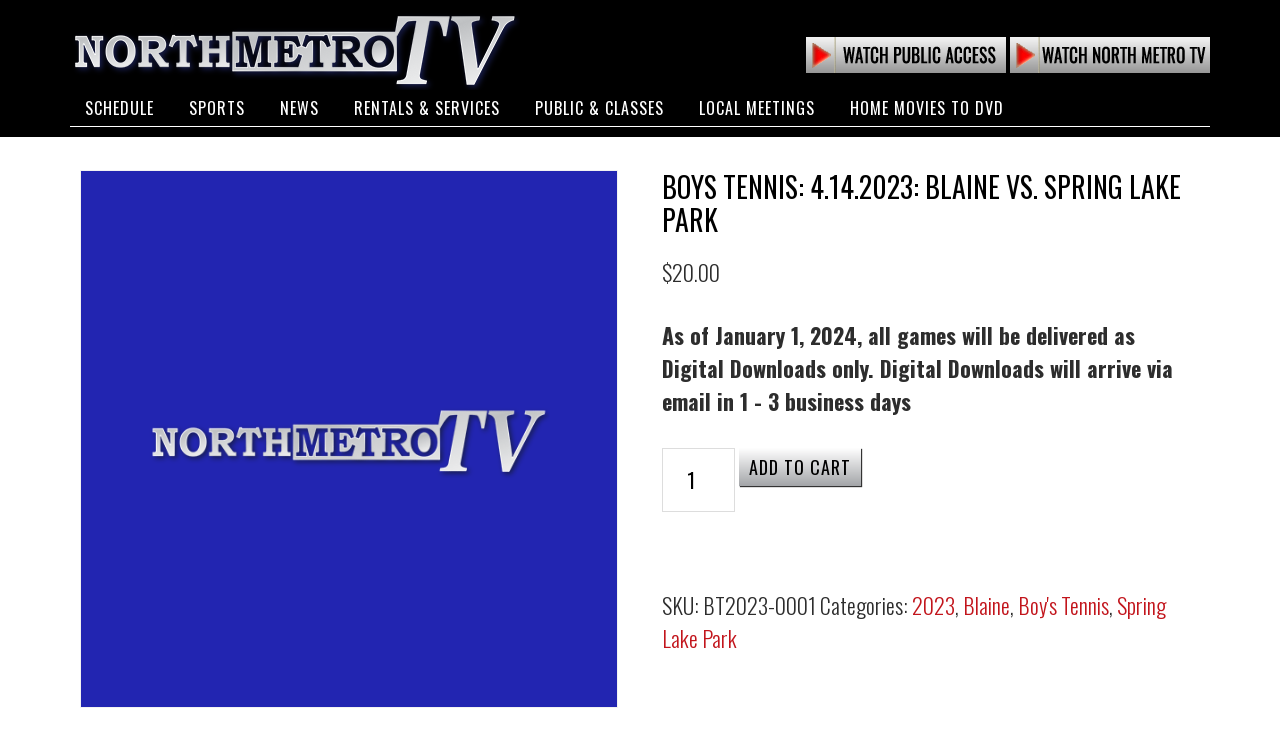

--- FILE ---
content_type: text/css
request_url: https://northmetrotv.com/wp-content/themes/north-metro-tv-theme/style.css?ver=1.0
body_size: 70224
content:
/*
	Theme Name: Metro North TV Theme
	Theme URI: http://my.studiopress.com/themes/parallax/
	Description: A mobile responsive and HTML5 theme built for the Genesis Framework.
	Author: StudioPress
	Author URI: http://www.studiopress.com/

	Version: 1.0

	Tags: black, white, blue, green, orange, pink, one-column, two-columns, responsive-layout, custom-header, custom-menu, full-width-template, sticky-post, theme-options, threaded-comments, translation-ready, premise-landing-page

	Template: genesis
	Template Version: 2.0

	License: GPL-2.0+
	License URI: http://www.opensource.org/licenses/gpl-license.php 
*/


/* Table of Contents

	- HTML5 Reset
		- Baseline Normalize
		- Box Sizing
		- Float Clearing
	- Defaults
		- Typographical Elements
		- Headings
		- Objects
		- Forms
		- Buttons
		- Tables
	- Structure and Layout
		- Site Containers
		- Column Widths and Positions
		- Column Classes
	- Common Classes
		- Avatar
		- Genesis
		- Search Form
		- Titles
		- WordPress
	- Widgets
		- Simple Social Icons
	- Plugins
		- Genesis eNews Extended
		- Gravity Forms
		- Jetpack
	- Site Header
		- Title Area
		- Widget Area
	- Site Navigation
		- Primary Navigation
		- Responsive Menu
	- Content Area
		- Homepage
		- Pricing Table
		- Content
		- Entries
		- Entry Meta
		- After Entry
		- Pagination
		- Content Boxes
		- Comments
	- Sidebar
	- Footer Widgets
	- Site Footer
	- Theme Colors
		- Parallax Pro Blue
		- Parallax Pro Green
		- Parallax Pro Orange
		- Parallax Pro Pink
	- Media Queries
		- Retina Display
		- Max-width: 1139px
		- Max-width: 1023px
		- Max-width: 768px

*/


/*
HTML5 Reset
---------------------------------------------------------------------------------------------------- */

/* Baseline Normalize
	normalize.css v2.1.3 | MIT License | git.io/normalize
--------------------------------------------- */

article,aside,details,figcaption,figure,footer,header,hgroup,main,nav,section,summary{display:block}audio,canvas,video{display:inline-block}audio:not([controls]){display:none;height:0}[hidden],template{display:none}html{font-family:sans-serif;-ms-text-size-adjust:100%;-webkit-text-size-adjust:100%}body{margin:0}a{background:transparent}a:focus{outline:thin dotted}a:active,a:hover{outline:0}h1{font-size:2em;margin:.67em 0}abbr[title]{border-bottom:1px dotted}b,strong{font-weight:700}dfn{font-style:italic}hr{-moz-box-sizing:content-box;box-sizing:content-box;height:0}mark{background:#ff0;color:#000}code,kbd,pre,samp{font-family:monospace,serif;font-size:1em}pre{white-space:pre-wrap}q{quotes:"\201C" "\201D" "\2018" "\2019"}small{font-size:80%}sub,sup{font-size:75%;line-height:0;position:relative;vertical-align:baseline}sup{top:-.5em}sub{bottom:-.25em}img{border:0}svg:not(:root){overflow:hidden}figure{margin:0}fieldset{border:1px solid silver;margin:0 2px;padding:.35em .625em .75em}legend{border:0;padding:0}button,input,select,textarea{font-family:inherit;font-size:100%;margin:0}button,input{line-height:normal}button,select{text-transform:none}button,html input[type=button],input[type=reset],input[type=submit]{-webkit-appearance:button;cursor:pointer}button[disabled],html input[disabled]{cursor:default}input[type=checkbox],input[type=radio]{box-sizing:border-box;padding:0}input[type=search]{-webkit-appearance:textfield;-moz-box-sizing:content-box;-webkit-box-sizing:content-box;box-sizing:content-box}input[type=search]::-webkit-search-cancel-button,input[type=search]::-webkit-search-decoration{-webkit-appearance:none}button::-moz-focus-inner,input::-moz-focus-inner{border:0;padding:0}textarea{overflow:auto;vertical-align:top}table{border-collapse:collapse;border-spacing:0}



/* Box Sizing
--------------------------------------------- */

*,
input[type="search"] {
	-webkit-box-sizing: border-box;
	-moz-box-sizing:    border-box;
	box-sizing:         border-box;
}

/* Float Clearing
--------------------------------------------- */

.author-box:before,
.clearfix:before,
.entry:before,
.entry-content:before,
.footer-widgets:before,
.pagination:before,
.site-container:before,
.site-footer:before,
.site-header:before,
.site-inner:before,
.widget:before,
.wrap:before {
	content: " ";
	display: table;
}

.author-box:after,
.clearfix:after,
.entry:after,
.entry-content:after,
.footer-widgets:after,
.pagination:after,
.site-container:after,
.site-footer:after,
.site-header:after,
.site-inner:after,
.widget:after,
.wrap:after {
	clear: both;
	content: " ";
	display: table;
}


/*
Defaults
---------------------------------------------------------------------------------------------------- */

/* Typographical Elements
--------------------------------------------- */

body {
	background-color: #ffffff;
	color: #2d2d2d;
	/*font-family: 'Sorts Mill Goudy', sans-serif;*/
	font-family: 'Oswald', sans-serif;
	font-size: 22px;
	font-weight: 300;
	line-height: 1.5;
	-webkit-font-smoothing: antialiased;
}

body.parallax-home {
	background: none;
}

a,
input:focus,
input[type="button"],
input[type="reset"],
input[type="submit"],
textarea:focus,
.button {
	-webkit-transition: all 0.1s ease-in-out;
	-moz-transition:    all 0.1s ease-in-out;
	-ms-transition:     all 0.1s ease-in-out;
	-o-transition:      all 0.1s ease-in-out;
	transition:         all 0.1s ease-in-out;
}

::-moz-selection {
	background-color: #000;
	color: #fff;
}

::selection {
	background-color: #000;
	color: #fff;
}

a {
	color: #c2151c;
	text-decoration: none;
}

a:hover {
	color: #000;
}

p {
	margin: 0 0 30px;
	padding: 0;
}

ol,
ul {
	margin: 0;
	padding: 0;
}

li {
	list-style-type: none;
}

b,
strong {
	font-weight: 700;
}

cite,
em,
i {
	font-style: italic;
}

blockquote {
	color: #999;
	margin: 40px;
}

blockquote::before {
	content: "\201C";
	display: block;
	font-size: 30px;
	height: 0;
	left: -20px;
	position: relative;
	top: -10px;
}


/* Headings
--------------------------------------------- */

h1,
h2,
h3,
h4,
h5,
h6 {
	color: #000;
	font-family: "Oswald",sans-serif;
	font-weight: 400;
	line-height: 1.2;
	margin: 0 0 20px;
}

h1 {
	font-size: 36px;
}

h2 {
	font-size: 28px;
}

h3 {
	font-size: 30px;
}

h4 {
	font-size: 24px;
}

h5 {
	font-size: 20px;
}

h6 {
	font-size: 18px;
}

/* Objects
--------------------------------------------- */

embed,
iframe,
img,
object,
video,
.wp-caption {
	max-width: 100%;
	border: none;
}

img {
	height: auto;
}

img.pull-left {
	float: left;
	margin: 0 40px 40px -200px;
}

img.pull-right {
	float: right;
	margin: 0 -200px 40px 40px;
}

.featured-content img,
.gallery img {
	width: auto;
}

/* Forms
--------------------------------------------- */

input,
select,
textarea {
	background-color: #fff;
	border: 1px solid #ddd;
	color: #000;
	font-size: 20px;
	font-weight: 400;
	padding: 16px;
	width: 100%;
}

input:focus,
textarea:focus {
	border: 1px solid #999;
	outline: none;
}

input[type="checkbox"],
input[type="image"],
input[type="radio"] {
	width: auto;
}

::-moz-placeholder {
	color: #000;
	opacity: 1;
	font-weight: 400;
}

::-webkit-input-placeholder {
	color: #000;
	font-weight: 400;
}

button,
input[type="button"],
input[type="reset"],
input[type="submit"],
.button {
	background-color: #000;
	border: none;
	color: #fff;
	cursor: pointer;
	font-family: Montserrat, sans-serif;
	font-size: 18px;
	font-weight: 400;
	letter-spacing: 1px;
	padding: 20px;
	text-transform: uppercase;
	-webkit-font-smoothing: antialiased;
}

button:hover,
input:hover[type="button"],
input:hover[type="reset"],
input:hover[type="submit"],
.button:hover {
	background-color: #f04848;
	color: #fff;
}

.button {
	display: inline-block;
}

input[type="search"]::-webkit-search-cancel-button,
input[type="search"]::-webkit-search-results-button {
	display: none;
}

/* Buttons
--------------------------------------------- */

.footer-widgets a.button,
.footer-widgets button,
.footer-widgets input[type="button"],
.footer-widgets input[type="reset"],
.footer-widgets input[type="submit"],
.home-even a.button,
.home-odd a.button {
	background: transparent;
	clear: both;
	font-family: Montserrat, sans-serif;
	font-size: 18px;
	font-weight: 400;
	letter-spacing: 1px;
	margin-top: 20px;
	padding: 15px 25px;
	text-transform: uppercase;
}

.footer-widgets a.button,
.footer-widgets button,
.footer-widgets input[type="button"],
.footer-widgets input[type="reset"],
.footer-widgets input[type="submit"],
.home-odd a.button {
	border: 3px solid #fff;
	color: #fff !important;
}

.footer-widgets a.button:hover,
.home-odd a.button:hover {
	background-color: #fff;
	color: #000 !important;
}

.footer-widgets button:hover,
.footer-widgets input:hover[type="button"],
.footer-widgets input:hover[type="reset"],
.footer-widgets input:hover[type="submit"] {
	background-color: #fff !important;
	color: #000 !important;
}

.home-even a.button {
	border: 3px solid #000;
	color: #000;
}

.home-even a.button:hover {
	background-color: #000;
	color: #fff;
}

/* Tables
--------------------------------------------- */

table {
	border-collapse: collapse;
	border-spacing: 0;
	line-height: 2;
	margin-bottom: 40px;
	width: 100%;
}

tbody {
	border-bottom: 1px solid #ddd;
}

td,
th {
	text-align: left;
}

td {
	border-top: 1px solid #ddd;
	padding: 6px 0;
}

th {
	font-weight: 700;
}


/*
Structure and Layout
---------------------------------------------------------------------------------------------------- */

/* Site Containers
--------------------------------------------- */

.site-inner,
.wrap {
	margin: 0 auto;
	max-width: 1140px;
}

.site-inner {
	clear: both;
	margin-top: 170px;
}

.parallax-home .site-inner {
	margin-top: 0px;
	max-width: 100%;
}

.parallax-landing .site-inner {
	margin-top: 100px;
}

/* Column Classes
	Link: http://twitter.github.io/bootstrap/assets/css/bootstrap-responsive.css
--------------------------------------------- */

.five-sixths,
.four-sixths,
.one-fourth,
.one-half,
.one-sixth,
.one-third,
.three-fourths,
.three-sixths,
.two-fourths,
.two-sixths,
.two-thirds {
	float: left;
	margin-left: 2.564102564102564%;
}

.one-half,
.three-sixths,
.two-fourths {
	width: 48.717948717948715%;
}

.one-third,
.two-sixths {
	width: 31.623931623931625%;
}

.four-sixths,
.two-thirds {
	width: 65.81196581196582%;
}

.one-fourth {
	width: 23.076923076923077%;
}

.three-fourths {
	width: 74.35897435897436%;
}

.one-sixth {
	width: 14.52991452991453%;
}

.five-sixths {
	width: 82.90598290598291%;
}

.first {
	clear: both;
	margin-left: 0;
}


/*
Common Classes
---------------------------------------------------------------------------------------------------- */

/* Avatar
--------------------------------------------- */

.avatar {
	float: left;
}

.author-box .avatar {
	height: 88px;
	width: 88px;
}

.entry-comments .avatar {
	height: 60px;
	width: 60px;
}

.alignleft .avatar,
.author-box .avatar {
	margin-right: 24px;
}

.alignright .avatar {
	margin-left: 24px;
}

.comment .avatar {
	margin: 0 20px 24px 0;
}

/* Genesis
--------------------------------------------- */

.breadcrumb {
	border-bottom: 2px solid #f5f5f5;
	font-size: 20px;
	margin-bottom: 60px;
	padding-bottom: 10px;
}

.archive-description,
.author-box {
	/*border-bottom: 1px solid #000;*/
	/*border-top: 1px solid #000;*/
	font-size: 20px;
	/*margin-bottom: 100px;*/
	padding: 0 0 40px;
}

.author-box-title {
	font-size: 22px;
	margin-bottom: 8px;
}

.archive-description p:last-child,
.author-box p:last-child {
	margin-bottom: 0;
}

/* Search Form
--------------------------------------------- */

.search-form {
	overflow: hidden;
}

.site-header .search-form {
	float: right;
	margin-top: 4px;
}

.entry-content .search-form,
.site-header .search-form {
	width: 50%;
}

.search-form input[type="submit"] {
	border: 0;
	clip: rect(0, 0, 0, 0);
	height: 1px;
	margin: -1px;
	padding: 0;
	position: absolute;
	width: 1px;
}

/* Titles
--------------------------------------------- */

.archive-title {
	font-size: 36px;
	line-height: 1;
	margin-bottom: 20px;
}

h1.archive-title:before {
    border-top: 1px solid #000;
    content: " ";
    display: inline-block;
    margin-right: 0.5em;
    padding-bottom: 10px;
    width: 5%;
}

h1.archive-title:after {
    border-top: 1px solid #000;
    content: " ";
    display: inline-block;
    margin-left: 0.5em;
    padding-bottom: 10px;
    width: 7%;
}

.post h1.entry-title {
	font-size: 28px;
	text-transform: uppercase;
	border-bottom: 1px solid #000000;
	padding: 0 0 15px;
}

.post h1.entry-title:before {
    border-top: 0px solid #000;
    content: " ";
    display: inline-block;
    margin-right: 0;
    padding-bottom: 0px;
    width: 0;
	margin-bottom: 10px;
}

.post h1.entry-title:after {
    border-top: 0px solid #000;
    content: " ";
    display: inline-block;
    margin-left: 0;
    padding-bottom: 0px;
    width: 0;
	margin-bottom: 10px;
}

.entry-title {
	font-size: 36px;
}

h1.entry-title {
	color: #000000;
}

h1.entry-title:before {
    border-top: 1px solid #000;
    content: " ";
    display: inline-block;
    margin-right: 0.5em;
    padding-bottom: 10px;
    width: 5%;
}

h1.entry-title:after {
    border-top: 1px solid #000;
    content: " ";
    display: inline-block;
    margin-left: 0.5em;
    padding-bottom: 10px;
    width: 7%;
}

.sidebar .entry-title {
	font-size: 24px;
	text-align: left;
}

.entry-title a {
	color: #000;
}

.entry-title a:hover {
	color: #E81B22;
}

.widget-title {
	font-size: 24px;
	font-weight: 400;
	margin-bottom: 20px;
}

.footer-widgets .widget-title {
	color: #fff;
	font-size: 48px;
}

.home-even .widget-title,
.home-odd .widget-title {
	font-size: 72px;
	margin-bottom: 40px;
}

/* WordPress
--------------------------------------------- */

.alignleft {
	float: left;
	text-align: left;
}

.alignright {
	float: right;
	text-align: right;
}

a.alignleft,
a.alignright {
	max-width: 100%;
}

img.centered,
.aligncenter {
	display: block;
	margin: 0 auto 24px;
}

img.alignnone,
.alignnone {
	margin-bottom: 12px;
}

a.alignleft,
img.alignleft,
.wp-caption.alignleft {
	margin: 0 24px 24px 0;
}

a.alignright,
img.alignright,
.wp-caption.alignright {
	margin: 0 0 24px 24px;
}

.wp-caption-text {
	font-size: 18px;
	line-height: 1.2;
	text-align: center;
}

.entry-content p.wp-caption-text {
	margin-bottom: 0;
}

.gallery-caption {
}

.sticky {
}


/*
Widgets
---------------------------------------------------------------------------------------------------- */

.widget {
	word-wrap: break-word;
}

.widget ol > li {
	list-style-position: inside;
	list-style-type: decimal;
	padding-left: 20px;
	text-indent: -20px;
}

.widget li li {
	border: none;
	margin: 0 0 0 30px;
	padding: 0;
}

.widget_calendar table {
	width: 100%;
}

.widget_calendar td,
.widget_calendar th {
	text-align: center;
}

/* Simple Social Icons
--------------------------------------------- */

.parallax-home .simple-social-icons {
	margin-top: 40px;
}

.parallax-home .simple-social-icons ul li {
	margin: 0 20px !important;
}

.parallax-home .simple-social-icons ul li a,
.parallax-home .simple-social-icons ul li a:hover {
	padding: 30px;
}

.simple-social-icons li.social-facebook a {
	background-color: #366bb4 !important;
}

.simple-social-icons li.social-twitter a {
	background-color: #0595c8 !important;
}

.simple-social-icons li.social-youtube a {
	background-color: #c3271b !important;
}

.simple-social-icons li.social-instagram a {
	background-color: #5d4d48 !important;
}


/*
Plugins
---------------------------------------------------------------------------------------------------- */

/* Genesis eNews Extended
--------------------------------------------- */

.enews-widget input {
	font-size: 18px;
	margin-bottom: 20px;
}

.footer-widgets .enews-widget input:hover[type="submit"] {
	background-color: #fff;
	color: #000;
}

.enews form + p {
	margin-top: 24px;
}

/* Gravity Forms
--------------------------------------------- */

div.gform_wrapper input[type="email"],
div.gform_wrapper input[type="text"],
div.gform_wrapper textarea,
div.gform_wrapper .gform_footer input[type=submit] {
	width: 100% !important;
}

div.gform_wrapper input[type="email"],
div.gform_wrapper input[type="text"],
div.gform_wrapper textarea,
div.gform_wrapper .ginput_complex label {
	font-size: 20px;
	padding: 16px;
}

div.gform_wrapper .ginput_complex label {
	padding: 0;
}

div.gform_wrapper li,
div.gform_wrapper form li {
	margin: 16px 0 0;
}

div.gform_wrapper .gform_footer input[type=submit] {
	font-size: 18px;
	margin-bottom: 40px;
	padding: 20px;
}

/* Jetpack
--------------------------------------------- */

#wpstats {
	display: none;
}


/*
Site Header
---------------------------------------------------------------------------------------------------- */

.site-header {
	background-color: #000;
	left: 0;
	position: fixed;
	top: 0;
	width: 100%;
	z-index: 999;
	padding: 10px 0;
}

.site-header .wrap {
	border-bottom: 1px solid #ffffff;
}

.parallax-home .site-header {
	background: rgba(0,0,0,0.75);
}

.admin-bar .site-header {
	top: 32px;
}

/* Title Area
--------------------------------------------- */

.title-area {
	float: left;
	padding: 20px 0;
	width: 450px;
	background: url(images/logo.png) no-repeat;
}

.header-full-width .title-area {
	width: 100%;
}

.site-title {
	font-family: Montserrat, sans-serif;
	font-size: 30px;
	font-weight: 400;
	letter-spacing: 1px;
	line-height: 1;
	margin-bottom: 0;
	text-transform: uppercase;
}

.site-title a,
.site-title a:hover {
	color: #fff !important;
}

.header-image .title-area {
	padding: 0;
}

.header-image .site-title > a {
	background-size: contain !important;
	display: block;
	height: 80px;
	text-indent: -9999px;
	max-width: 450px;
}

.site-description {
	display: block;
	height: 0;
	margin-bottom: 0;
	text-indent: -9999px;
}

/* Widget Area
--------------------------------------------- */

.site-header .widget-area {
	float: right;
	text-align: right;
	width: 650px;
}

.site-header .widget-area,
.site-header .widget-area a {
	color: #fff;
}

.site-header .widget-area a:hover {
	color: #f04848;
}

.site-header .textwidget {
	margin-top: 27px;
}


/*
Site Navigation
---------------------------------------------------------------------------------------------------- */

.genesis-nav-menu {
	clear: both;
	color: #fff;
	font-family: Montserrat, sans-serif;
	font-size: 16px;
	font-weight: 400;
	letter-spacing: 1px;
	line-height: 1;
	width: 100%;
}

.genesis-nav-menu .menu-item {
	display: inline-block;
	text-align: left;
}

.genesis-nav-menu li li {
	margin-left: 0;
}

.genesis-nav-menu a {
	color: #fff;
	display: block;
	font-family: 'Oswald', sans-serif;
	padding: 10px 15px;
	text-transform: uppercase;
}

.genesis-nav-menu a:hover,
.genesis-nav-menu .current-menu-item > a,
.genesis-nav-menu .sub-menu a:hover,
.genesis-nav-menu .sub-menu .current-menu-item > a:hover {
	/*color: #f04848;*/
	color: #c2151c;
}

.genesis-nav-menu > .menu-item > a {
	text-transform: uppercase;
}

.genesis-nav-menu .sub-menu {
	left: -9999px;
	letter-spacing: 0;
	opacity: 0;
	position: absolute;
	-webkit-transition: opacity .4s ease-in-out;
	-moz-transition:    opacity .4s ease-in-out;
	-ms-transition:     opacity .4s ease-in-out;
	-o-transition:      opacity .4s ease-in-out;
	transition:         opacity .4s ease-in-out;
	width: 200px;
	z-index: 99;
}

.genesis-nav-menu .sub-menu a {
	background-color: #000;
	padding: 12px 20px;
	position: relative;
	width: 270px;
	text-transform: none;
	letter-spacing: 0.12rem;
	font-size: 15px;
	line-height: 1.5;
}

.genesis-nav-menu .sub-menu .sub-menu {
	margin: -56px 0 0 199px;
}

.genesis-nav-menu .menu-item:hover {
	position: static;
}

.genesis-nav-menu .menu-item:hover > .sub-menu {
	left: auto;
	opacity: 1;
}

.genesis-nav-menu > .first > a {
	padding-left: 0;
}

.genesis-nav-menu > .last > a {
	padding-right: 0;
}

.genesis-nav-menu > .right {
	color: #fff;
	display: inline-block;
	list-style-type: none;
	padding: 27px 20px;
	text-transform: uppercase;
}

.genesis-nav-menu > .right > a {
	display: inline;
	padding: 0;
}

.genesis-nav-menu > .rss > a {
	margin-left: 48px;
}

.genesis-nav-menu > .search {
	display: block;
	margin: 0 auto;
	padding: 0 20px 20px;
	width: 50%;
}

/* Primary Navigation
--------------------------------------------- */

.nav-primary {
	background-color: #000;
	margin-bottom: 60px;
	text-align: center;
}

/* Secondary Navigation
--------------------------------------------- */

.nav-secondary .genesis-nav-menu {
	padding: 20px 0;
}

.nav-secondary a {
	margin: 0 20px;
	padding: 0;
}

/* Responsive Menu
--------------------------------------------- */

.responsive-menu-icon {
	cursor: pointer;
	display: none;
	margin-bottom: 10px;
}

.responsive-menu-icon::before {
	color: #fff;
	content: "\f333";
	font: normal 24px/1 'dashicons';
	margin: 0 auto;
}


/*
Content Area
---------------------------------------------------------------------------------------------------- */

/* Homepage
--------------------------------------------- */

.home-even,
.home-odd {
	clear: both;
	font-size: 28px;
	overflow: hidden;
	padding: 190px 0 200px;
	text-align: center;
}

.home-even .widget,
.home-odd .widget {
	margin-bottom: 40px;
}

.home-even p:last-child,
.home-even .widget:last-child,
.home-odd p:last-child,
.home-odd .widget:last-child {
	margin-bottom: 0;
}

.home-odd,
.home-odd a:hover,
.home-odd h1,
.home-odd h2,
.home-odd h3,
.home-odd h4,
.home-odd h5,
.home-odd h6,
.home-odd .featured-content .entry-title a,
.home-odd .widget-title {
	color: #fff;
}

.home-odd .featured-content .entry-title a:hover {
	color: #f04848;
}

.home-even p:last-child,
.home-odd p:last-child {
	margin-bottom: 0;
}

.home-even {
	background-color: #fff;
}

.home-menu {
	position: fixed;
	margin-top: 5%;
}

.home-section-1,
.home-section-3,
.home-section-5 {
	background-attachment: fixed;
	background-color: #fff;
	background-position: 0px 0px;
	background-repeat: no-repeat;
	-webkit-background-size: cover;
	-moz-background-size:    cover;
	background-size:         cover;
}

.home-section-1 {
	padding: 190px 0 115px;

}

.home-section-1 .widget {
	margin: 0px;
}

.home-section-2 {
	background: #D1D2D4;
	padding: 50px 0;
}

.home-section-2 .widget {
	margin: 0px;
}

.home-section-2 .featured-programs h4 {
	font-size: 2.1rem;
	text-transform: uppercase;
}

.home-section-2 .featured-programs h4:before {
    	margin-right: 1rem;
    	width: 30%;
}

.home-section-2 .featured-programs h4:after {
    	margin-left: 1rem;
    	width: 30%;
}

.home-section-2 h4:before,
.home-section-2 h4:after {
    	border-top: 1px solid #000;
    	content: " ";
    	display: inline-block;
    	padding-bottom: 10px;
}

.home-section-2-left {
	width: 33.3333%;
	float: left;
	padding: 10px 0;
	background: none;
}

.home-section-2-left .widget-title {
	font-size: 2.2rem;
}

.home-section-2-middle {
	width: 33.3333%;
	float: left;
	clear: none;
	padding: 10px 0;
	background: none;
}

.home-section-2-middle .widget-title {
	font-size: 2.2rem;
}

.home-section-2-right {
	width: 33.3333%;
	float: left;
	clear: none;
	padding: 10px 0;
	background: none;
}

.home-section-2-right .widget-title {
	font-size: 2.2rem;
}

.home-section-2 .widget_sp_image-description p {
	text-align: left;
	font-size: 22px;
	margin: 0 0 20px 5px;
	font-weight: 400;
	text-transform: uppercase;
	color: #000000;
	padding: 0;
	font-family: "Oswald",sans-serif;
}

.home-section-2 img.centered, .home-section-2 .aligncenter {
	margin: 0 auto;
}

.home-section-2 .simple-social-icons .widget-title {
	margin-bottom: 13px;
}

.home-section-2 .simple-social-icons h4 {
	font-size: 2.1rem;
}

.home-section-2 .simple-social-icons h4:before {
	margin-right: 0.5rem;
	width: 23%;
}

.home-section-2 .simple-social-icons h4:after {
	margin-left: 0.5rem;
	width: 23%;
}

.home-section-2 .simple-social-icons h4:before,
.home-section-2 .simple-social-icons h4:after {
	border-top: 1px solid #000;
	content: " ";
	display: inline-block;
	padding-bottom: 10px;
}

.home-section-2 .simple-social-icons ul li a, .home-section-2 .simple-social-icons ul li a:hover {
	padding: 10px;
}

.home-section-2 .simple-social-icons ul li {
	margin: 0 10px !important;
}

.home-section-3 {
	padding: 125px 0 75px;
	/*background-color: #111551;*/
	background-color: #000000;
	display: none;
}

.home-section-3 .widget {
	float: left;
	width: 50%;
	margin: 0px;
}

.home-section-3 .widget-title {
	font-size: 2.2rem;
}

.home-section-3 .widget-title:before,
.home-section-3 .widget-title:after {
    	border-top: 1px solid #ffffff;
    	content: " ";
    	display: inline-block;
    	padding-bottom: 10px;
}

.home-section-3 .widget-title:before {
    	margin-right: 1rem;
    	width: 17%;
}

.home-section-3 .widget-title:after {
    	margin-left: 1rem;
    	width: 17%;
}

.home-section-1 .tp-caption {
	height: 100%;
}

.home-section-1 .-northmetro-headline h2 {
	color: #000000;
}

.home-section-1 .-northmetro-headline p {
	font-size: 16px;
	font-family: 'Oswald', sans-serif;
	color: #000000;
}

/* Home Section 1 Rows/Columns Styles
--------------------------------------------- */

.su-row.cta-section-1-alert {
	margin: 0px;
}

.su-column.cta-section-1-alert-col1 {
	/*background: #000fff;*/
	width: 20%;
	height: 75px;
	margin: 0px;
	color: #000000;

background: #e8e8e9; /* Old browsers */
background: -moz-linear-gradient(-45deg, #e8e8e9 0%, #c1c3c5 10%, #ffffff 50%, #c1c3c5 90%, #e8e8e9 100%); /* FF3.6+ */
background: -webkit-gradient(linear, left top, right bottom, color-stop(0%,#e8e8e9), color-stop(10%,#c1c3c5), color-stop(50%,#ffffff), color-stop(90%,#c1c3c5), color-stop(100%,#e8e8e9)); /* Chrome,Safari4+ */
background: -webkit-linear-gradient(-45deg, #e8e8e9 0%,#c1c3c5 10%,#ffffff 50%,#c1c3c5 90%,#e8e8e9 100%); /* Chrome10+,Safari5.1+ */
background: -o-linear-gradient(-45deg, #e8e8e9 0%,#c1c3c5 10%,#ffffff 50%,#c1c3c5 90%,#e8e8e9 100%); /* Opera 11.10+ */
background: -ms-linear-gradient(-45deg, #e8e8e9 0%,#c1c3c5 10%,#ffffff 50%,#c1c3c5 90%,#e8e8e9 100%); /* IE10+ */
background: linear-gradient(135deg, #e8e8e9 0%,#c1c3c5 10%,#ffffff 50%,#c1c3c5 90%,#e8e8e9 100%); /* W3C */
filter: progid:DXImageTransform.Microsoft.gradient( startColorstr='#e8e8e9', endColorstr='#e8e8e9',GradientType=1 ); /* IE6-9 fallback on horizontal gradient */

}

.su-column.cta-section-1-alert-col1 p {
	vertical-align: middle;
	display: table-cell;
	height: 75px;
	width: 20%;
}

.su-row .su-column.cta-section-1-alert-col2 {
	background: rgba(0,0,0,0.35);
	width: 15%;
	height: 75px;
	margin: 0px;
}

.su-row .su-column.cta-section-1-alert-col3 {
	background: rgba(0,0,0,0.35);
	width: 80%;
	height: 75px;
	margin: 0px;
}

.su-row .su-column.cta-section-1-alert-col3 h2 {
	font-size: 1.4rem;
	text-align: left;
	margin: 5px 5px 0px 10px;
}

.su-row .su-column.cta-section-1-alert-col3 p {
	font-size: 0.8rem;
	text-align: left;
	margin: 0 5px 0 10px;
}

.su-row .su-column.cta-section-1-alert-col4 {
	background: rgba(0,0,0,0.35);
	width: 10%;
	height: 75px;
	margin: 0px;
}

/* Homepage Section 3 Schedule Styles
--------------------------------------------- */

.homepage-widget-schedule h2 {
	text-align: left;
	padding: 0 20px;
	text-transform: uppercase;
	font-size: 1.6rem;
	font-weight: bold;
	font-family: Arial, sans-serif;
}

.homepage-widget-schedule p {
	text-align: left;
	padding: 0 20px;
	margin: 0 0 5px 0;
	font-size: 1.3rem;
	font-family: Arial, sans-serif;
}

.homepage-widget-schedule p.full-schedule-link {
	color: #ffffff;
	margin-top: 10px;
}

.homepage-widget-schedule a {
	color: #ffffff;
	text-decoration: underline;
}

.homepage-widget-schedule a:hover {
	color: #366bb4;
}

.now-playing-title {
	min-height: 65px;
}

.upcoming-shows-list {
	min-height: 220px;
}

/* Show Schedule Search Form
--------------------------------------------- */

.show-schedule-search {
	text-align: center;
	font-family: "Oswald",sans-serif;
	font-weight: 400;
}

.show-schedule-search .search-input {
	width: 250px;
	padding: 5px;
	margin: 10px 5px 10px 0;
	box-shadow: 1px 1px 1px 0 #333 inset;
	letter-spacing: 0.05rem;
	font-weight: 300;
	font-size: 18px;
}

.show-schedule-search .button {
	width: 130px;
	padding: 6px 10px;
	font-family: "Oswald",sans-serif;
	color: #000000;
	box-shadow: 1px 1px 1px 0 #333;

background: #ffffff; /* Old browsers */
background: -moz-linear-gradient(top, #ffffff 0%, #a3a5a8 100%); /* FF3.6+ */
background: -webkit-gradient(linear, left top, left bottom, color-stop(0%,#ffffff), color-stop(100%,#a3a5a8)); /* Chrome,Safari4+ */
background: -webkit-linear-gradient(top, #ffffff 0%,#a3a5a8 100%); /* Chrome10+,Safari5.1+ */
background: -o-linear-gradient(top, #ffffff 0%,#a3a5a8 100%); /* Opera 11.10+ */
background: -ms-linear-gradient(top, #ffffff 0%,#a3a5a8 100%); /* IE10+ */
background: linear-gradient(to bottom, #ffffff 0%,#a3a5a8 100%); /* W3C */
filter: progid:DXImageTransform.Microsoft.gradient( startColorstr='#ffffff', endColorstr='#a3a5a8',GradientType=0 ); /* IE6-9 */
} 

.show-schedule-search .button:hover {
	color: #000000;

background: #a3a5a8; /* Old browsers */
background: -moz-linear-gradient(top, #a3a5a8 0%, #ffffff 100%); /* FF3.6+ */
background: -webkit-gradient(linear, left top, left bottom, color-stop(0%,#a3a5a8), color-stop(100%,#ffffff)); /* Chrome,Safari4+ */
background: -webkit-linear-gradient(top, #a3a5a8 0%,#ffffff 100%); /* Chrome10+,Safari5.1+ */
background: -o-linear-gradient(top, #a3a5a8 0%,#ffffff 100%); /* Opera 11.10+ */
background: -ms-linear-gradient(top, #a3a5a8 0%,#ffffff 100%); /* IE10+ */
background: linear-gradient(to bottom, #a3a5a8 0%,#ffffff 100%); /* W3C */
filter: progid:DXImageTransform.Microsoft.gradient( startColorstr='#a3a5a8', endColorstr='#ffffff',GradientType=0 ); /* IE6-9 */
} 

/* Show Details Page
--------------------------------------------- */

.show-details-page {

}

.show-details-page .one-third {
	width: 20%;
	padding: 0.4rem 0;
	font-weight: 700;
}

.show-details-page .two-thirds {
	width: 75%;
	padding: 0.4rem 0;
}

.go-back-button {
	width: 220px;
	padding: 6px 10px;
	font-family: "Oswald",sans-serif;
	color: #000000;
	box-shadow: 1px 1px 1px 0 #333;
	margin-top: 20px;

	background: #ffffff; /* Old browsers */
	background: -moz-linear-gradient(top, #ffffff 0%, #a3a5a8 100%); /* FF3.6+ */
	background: -webkit-gradient(linear, left top, left bottom, color-stop(0%,#ffffff), color-stop(100%,#a3a5a8)); /* Chrome,Safari4+ */
	background: -webkit-linear-gradient(top, #ffffff 0%,#a3a5a8 100%); /* Chrome10+,Safari5.1+ */
	background: -o-linear-gradient(top, #ffffff 0%,#a3a5a8 100%); /* Opera 11.10+ */
	background: -ms-linear-gradient(top, #ffffff 0%,#a3a5a8 100%); /* IE10+ */
	background: linear-gradient(to bottom, #ffffff 0%,#a3a5a8 100%); /* W3C */
	filter: progid:DXImageTransform.Microsoft.gradient( startColorstr='#ffffff', endColorstr='#a3a5a8',GradientType=0 ); /* IE6-9 */
}

.go-back-button:hover {

	color: #000000;
	background: #a3a5a8; /* Old browsers */
	background: -moz-linear-gradient(top, #a3a5a8 0%, #ffffff 100%); /* FF3.6+ */
	background: -webkit-gradient(linear, left top, left bottom, color-stop(0%,#a3a5a8), color-stop(100%,#ffffff)); /* Chrome,Safari4+ */
	background: -webkit-linear-gradient(top, #a3a5a8 0%,#ffffff 100%); /* Chrome10+,Safari5.1+ */
	background: -o-linear-gradient(top, #a3a5a8 0%,#ffffff 100%); /* Opera 11.10+ */
	background: -ms-linear-gradient(top, #a3a5a8 0%,#ffffff 100%); /* IE10+ */
	background: linear-gradient(to bottom, #a3a5a8 0%,#ffffff 100%); /* W3C */
	filter: progid:DXImageTransform.Microsoft.gradient( startColorstr='#a3a5a8', endColorstr='#ffffff',GradientType=0 ); /* IE6-9 */
}

/* Live Stream Pages
--------------------------------------------- */

h1.live-stream-title {
	background: #000000;
	color: #ffffff;
	padding: 0.7rem 0;
	margin: 0 0 1px;
	text-align: center;
	font-size: 1.7rem;
}

/* Schedule Page
--------------------------------------------- */

.schedule-page h2:first-child {
	margin: 0; 
	clear: both;
	padding: 25px 0 20px;
}

.schedule-page h2 {
	margin: 0; 
	clear: both;
	padding: 35px 0;
}

.schedule-page-col1 {
	width: 12%;
	float: left;
	padding: 3px 0;
}

.schedule-page-col2 {
	width: 100%;
	padding: 3px 0;
}

.schedule-page a {
	font-size: 16px;
}

#datepicker {
	margin-top: 20px;
}

.ui-widget {
	font-size: 0.8em !important;
}

.ui-widget-content {
	width: 250px !important;
	margin: 0 auto;
}

.ui-datepicker table {
	font-size: 0.6em !important;
}

/* Video On Demand Page
--------------------------------------------- */

.vod-page-col1 {
	width: 85%;
	float: left;
	padding: 3px 0;
}

.vod-page-col2 {
	width: 10%;
	float: left;
	padding: 3px 0;
}

/* WooCommerce Style Modifications
--------------------------------------------- */

.woocommerce a.button, 
.woocommerce button.button, 
.woocommerce input.button {
	font-family: "Oswald",sans-serif;
}

.woocommerce #content ul.products li.product a {
	text-align: center;
	font-family: "Oswald",sans-serif;
}

.woocommerce #content ul.products li.product h3 {
	color: #2d2d2d;
	font-size: 0.9em;
	min-height: 160px;
	font-weight: 300;
}

.woocommerce #content div.product p.price,
.woocommerce #content div.product span.price {
	color: #c2151c;
	margin: 0 0 10px 0;
}

.woocommerce #content div.product form.cart {
	margin: 0 0 10px 0;
}

.woocommerce  #content ul.products li.product .price {
    	color: #c2151c;
    	display: block;
    	font-size: 0.857em;
    	font-weight: 400;
    	margin-bottom: 0.5em;
}
.woocommerce #content div.product div.images img {
	max-width: 300px;
	height: auto !important;
}

.woocommerce #content div.product div.images {
	width: 33% !important;
}

.woocommerce #content div.product div.summary {
	width: 63% !important;
}
.woocommerce #content div.product .product_title {
	font-size: 2.0rem;
	margin: 0 0 10px 0;
}

.woocommerce #content div.product .product_title:before,
.woocommerce #content div.product .product_title:after {
	border: none;
	margin: 0px;
	width: 0px;
	content: " ";
}

.woocommerce #content .quantity .qty {
	padding: 10px;
}

.woocommerce #content .single_add_to_cart_button {
	width: 35%;
	padding: 15px 10px;
	font-family: "Oswald",sans-serif;
	color: #000000;
	box-shadow: 1px 1px 1px 0 #333;
	font-weight: 400;
	font-size: 18px;
	background: #ffffff; /* Old browsers */
	background: -moz-linear-gradient(top, #ffffff 0%, #a3a5a8 100%); /* FF3.6+ */
	background: -webkit-gradient(linear, left top, left bottom, color-stop(0%,#ffffff), color-stop(100%,#a3a5a8)); /* Chrome,Safari4+ */
	background: -webkit-linear-gradient(top, #ffffff 0%,#a3a5a8 100%); /* Chrome10+,Safari5.1+ */
	background: -o-linear-gradient(top, #ffffff 0%,#a3a5a8 100%); /* Opera 11.10+ */
	background: -ms-linear-gradient(top, #ffffff 0%,#a3a5a8 100%); /* IE10+ */
	background: linear-gradient(to bottom, #ffffff 0%,#a3a5a8 100%); /* W3C */
	filter: progid:DXImageTransform.Microsoft.gradient( startColorstr='#ffffff', endColorstr='#a3a5a8',GradientType=0 ); /* IE6-9 */
}

.woocommerce #content .single_add_to_cart_button:hover {
	width: 35%;
	background: #a3a5a8; /* Old browsers */
	background: -moz-linear-gradient(top, #a3a5a8 0%, #ffffff 100%); /* FF3.6+ */
	background: -webkit-gradient(linear, left top, left bottom, color-stop(0%,#a3a5a8), color-stop(100%,#ffffff)); /* Chrome,Safari4+ */
	background: -webkit-linear-gradient(top, #a3a5a8 0%,#ffffff 100%); /* Chrome10+,Safari5.1+ */
	background: -o-linear-gradient(top, #a3a5a8 0%,#ffffff 100%); /* Opera 11.10+ */
	background: -ms-linear-gradient(top, #a3a5a8 0%,#ffffff 100%); /* IE10+ */
	background: linear-gradient(to bottom, #a3a5a8 0%,#ffffff 100%); /* W3C */
	filter: progid:DXImageTransform.Microsoft.gradient( startColorstr='#a3a5a8', endColorstr='#ffffff',GradientType=0 ); /* IE6-9 */
}

.woocommerce .wc-forward.button {
	padding: 6px 10px;
	font-family: "Oswald",sans-serif;
	color: #000000;
	box-shadow: 1px 1px 1px 0 #333;
	font-weight: 400;
	font-size: 18px;
	width: 45%;
	margin-right: 5px;
	text-align: center;
	background: #ffffff; /* Old browsers */
	background: -moz-linear-gradient(top, #ffffff 0%, #a3a5a8 100%); /* FF3.6+ */
	background: -webkit-gradient(linear, left top, left bottom, color-stop(0%,#ffffff), color-stop(100%,#a3a5a8)); /* Chrome,Safari4+ */
	background: -webkit-linear-gradient(top, #ffffff 0%,#a3a5a8 100%); /* Chrome10+,Safari5.1+ */
	background: -o-linear-gradient(top, #ffffff 0%,#a3a5a8 100%); /* Opera 11.10+ */
	background: -ms-linear-gradient(top, #ffffff 0%,#a3a5a8 100%); /* IE10+ */
	background: linear-gradient(to bottom, #ffffff 0%,#a3a5a8 100%); /* W3C */
	filter: progid:DXImageTransform.Microsoft.gradient( startColorstr='#ffffff', endColorstr='#a3a5a8',GradientType=0 ); /* IE6-9 */
}

.woocommerce .wc-forward.button:hover {
	color: #000000;
	background: #a3a5a8; /* Old browsers */
	background: -moz-linear-gradient(top, #a3a5a8 0%, #ffffff 100%); /* FF3.6+ */
	background: -webkit-gradient(linear, left top, left bottom, color-stop(0%,#a3a5a8), color-stop(100%,#ffffff)); /* Chrome,Safari4+ */
	background: -webkit-linear-gradient(top, #a3a5a8 0%,#ffffff 100%); /* Chrome10+,Safari5.1+ */
	background: -o-linear-gradient(top, #a3a5a8 0%,#ffffff 100%); /* Opera 11.10+ */
	background: -ms-linear-gradient(top, #a3a5a8 0%,#ffffff 100%); /* IE10+ */
	background: linear-gradient(to bottom, #a3a5a8 0%,#ffffff 100%); /* W3C */
	filter: progid:DXImageTransform.Microsoft.gradient( startColorstr='#a3a5a8', endColorstr='#ffffff',GradientType=0 ); /* IE6-9 */
}

.woocommerce #content .related ul li.product {
	width: 20%;
}

.woocommerce #content div.product .woocommerce-tabs ul.tabs li.active {
	background: #D4D5D7;
}

.woocommerce #content div.product .woocommerce-tabs ul.tabs li.active a {
	color: #000000;
	font-weight: 400;
}

.woocommerce #content {
	width: 66%;
	float: left;
}

.woocommerce-cart table.cart input {
	width: 220px;
}

.woocommerce-cart table.cart td.actions .coupon .input-text {
	width: 120px;
	float: none !important;
}

.woocommerce .cart .button, 
.woocommerce .cart input.button {
	padding: 6px 10px;
	font-family: "Oswald",sans-serif;
	color: #000000;
	box-shadow: 1px 1px 1px 0 #333;
	font-weight: 400;
	font-size: 18px;
	text-align: center;
	background: #ffffff; /* Old browsers */
	background: -moz-linear-gradient(top, #ffffff 0%, #a3a5a8 100%); /* FF3.6+ */
	background: -webkit-gradient(linear, left top, left bottom, color-stop(0%,#ffffff), color-stop(100%,#a3a5a8)); /* Chrome,Safari4+ */
	background: -webkit-linear-gradient(top, #ffffff 0%,#a3a5a8 100%); /* Chrome10+,Safari5.1+ */
	background: -o-linear-gradient(top, #ffffff 0%,#a3a5a8 100%); /* Opera 11.10+ */
	background: -ms-linear-gradient(top, #ffffff 0%,#a3a5a8 100%); /* IE10+ */
	background: linear-gradient(to bottom, #ffffff 0%,#a3a5a8 100%); /* W3C */
	filter: progid:DXImageTransform.Microsoft.gradient( startColorstr='#ffffff', endColorstr='#a3a5a8',GradientType=0 ); /* IE6-9 */
}

.woocommerce .cart .button:hover, 
.woocommerce .cart input.button:hover {
	color: #000000;
	background: #a3a5a8; /* Old browsers */
	background: -moz-linear-gradient(top, #a3a5a8 0%, #ffffff 100%); /* FF3.6+ */
	background: -webkit-gradient(linear, left top, left bottom, color-stop(0%,#a3a5a8), color-stop(100%,#ffffff)); /* Chrome,Safari4+ */
	background: -webkit-linear-gradient(top, #a3a5a8 0%,#ffffff 100%); /* Chrome10+,Safari5.1+ */
	background: -o-linear-gradient(top, #a3a5a8 0%,#ffffff 100%); /* Opera 11.10+ */
	background: -ms-linear-gradient(top, #a3a5a8 0%,#ffffff 100%); /* IE10+ */
	background: linear-gradient(to bottom, #a3a5a8 0%,#ffffff 100%); /* W3C */
	filter: progid:DXImageTransform.Microsoft.gradient( startColorstr='#a3a5a8', endColorstr='#ffffff',GradientType=0 ); /* IE6-9 */
}

.woocommerce-cart .wc-proceed-to-checkout a.checkout-button {
	color: #000000 !important;
	padding: 6px 10px;
	width: 70%;
}

.woocommerce .woocommerce-message,
.woocommerce .woocommerce-info {
	border-top-color: #000000 !important;
}	

.woocommerce .woocommerce-message::before {
	color: #000000 !important;
}

.woocommerce-checkout #payment ul.payment_methods li {
	list-style-type: none;
}

.woocommerce #payment #place_order, 
.woocommerce-page #payment #place_order {
	padding: 15px 10px;
	font-family: "Oswald",sans-serif;
	color: #000000;
	box-shadow: 1px 1px 1px 0 #333;
	font-weight: 400;
	font-size: 18px;
	text-align: center;
	background: #ffffff; /* Old browsers */
	background: -moz-linear-gradient(top, #ffffff 0%, #a3a5a8 100%); /* FF3.6+ */
	background: -webkit-gradient(linear, left top, left bottom, color-stop(0%,#ffffff), color-stop(100%,#a3a5a8)); /* Chrome,Safari4+ */
	background: -webkit-linear-gradient(top, #ffffff 0%,#a3a5a8 100%); /* Chrome10+,Safari5.1+ */
	background: -o-linear-gradient(top, #ffffff 0%,#a3a5a8 100%); /* Opera 11.10+ */
	background: -ms-linear-gradient(top, #ffffff 0%,#a3a5a8 100%); /* IE10+ */
	background: linear-gradient(to bottom, #ffffff 0%,#a3a5a8 100%); /* W3C */
	filter: progid:DXImageTransform.Microsoft.gradient( startColorstr='#ffffff', endColorstr='#a3a5a8',GradientType=0 ); /* IE6-9 */
}

.woocommerce #payment #place_order:hover, 
.woocommerce-page #payment #place_order:hover {
	color: #000000;
	background: #a3a5a8; /* Old browsers */
	background: -moz-linear-gradient(top, #a3a5a8 0%, #ffffff 100%); /* FF3.6+ */
	background: -webkit-gradient(linear, left top, left bottom, color-stop(0%,#a3a5a8), color-stop(100%,#ffffff)); /* Chrome,Safari4+ */
	background: -webkit-linear-gradient(top, #a3a5a8 0%,#ffffff 100%); /* Chrome10+,Safari5.1+ */
	background: -o-linear-gradient(top, #a3a5a8 0%,#ffffff 100%); /* Opera 11.10+ */
	background: -ms-linear-gradient(top, #a3a5a8 0%,#ffffff 100%); /* IE10+ */
	background: linear-gradient(to bottom, #a3a5a8 0%,#ffffff 100%); /* W3C */
	filter: progid:DXImageTransform.Microsoft.gradient( startColorstr='#a3a5a8', endColorstr='#ffffff',GradientType=0 ); /* IE6-9 */
}

.sidebar .woocommerce ul.cart_list li a, 
.sidebar .woocommerce ul.product_list_widget li a {
	font-weight: 300;
}

.woocommerce ul.products li.product h3 {
	min-height: 160px;
	font-size: 0.9em;
	font-weight: 300;
	margin: 0;
	padding: 0.5em 0;
}

.woocommerce ul.products li.product .price {
	color: #c2151c !important;
	text-align: center;
}

.woocommerce .col2-set .col-1, .woocommerce-page .col2-set .col-1 {
    float: left;
    width: 100% !important;
}

.woocommerce .col2-set .col-2, .woocommerce-page .col2-set .col-2 {
    float: left !important;
    width: 100% !important;
}

.woocommerce ul.products li.product .price del {
	margin-top: -28px;
}

.select2-container .select2-choice {
    padding: 15px 8px 35px !important;
}


/* Timely Calendar
--------------------------------------------- */

.ai1ec-calendar-toolbar {
	display: none;
}

.ai1ec-month-view th, .ai1ec-week-view th, .ai1ec-oneday-view th {
    	background: #000000 none repeat scroll 0 0 !important;
    	padding: 0.4em !important;
	text-shadow: 0 0px 0 #fff !important;
	color: #ffffff !important;
	font-size: 1.4em;
	text-transform: uppercase;
}

.ai1ec-month-view .ai1ec-date {
    	background: #f5f5f5 none repeat scroll 0 0;
    	color: #a1a7ad;
    	font-size: 1.0em;
    	height: auto;
    	line-height: 13px;
    	margin-bottom: 1px;
    	padding: 0.6em 0.4em;
    	text-align: left;
    	text-shadow: 0 0px 0 #fff;
}

.timely a, .timely a:link, .timely a:visited, .timely a:active, .timely a:hover, #ai1ec-container a, #ai1ec-container a:link, #ai1ec-container a:visited, #ai1ec-container a:active, #ai1ec-container a:hover {
    	font-weight: 700;
    	text-decoration: none !important;
}

.ai1ec_event {
	border: 1px solid #f5f5f5;
	border-radius: 10px;
	padding: 0.75em;
	box-shadow: 0 0 10px -6px #2225ac;
}

/* Pricing Table
--------------------------------------------- */

.pricing-table {
	font-size: 22px;
	line-height: 1;
}

.pricing-table h4 {
	border-bottom: 2px solid #000;
	color: #000;
	margin: -40px -40px 40px;
	padding: 40px;
	-webkit-transition: all 0.2s ease-in-out;
	-moz-transition:    all 0.2s ease-in-out;
	-ms-transition:     all 0.2s ease-in-out;
	-o-transition:      all 0.2s ease-in-out;
	transition:         all 0.2s ease-in-out;
}

.pricing-table .one-third {
	background-color: #fff;
	border: 2px solid #000;
	margin: 20px 0;
	padding: 40px;
	width: 33.33%;
}

.pricing-table .one-third:nth-child(3n+1) {
	border-right: none;
}

.pricing-table .one-third:nth-child(3n+2) {
	margin-bottom: 0;
	margin-top: 0;
}

.pricing-table .one-third:nth-child(3n) {
	border-left: none;
}

.pricing-table ul li::before {
	content: "\f139";
	display: inline-block;
	font: normal 20px/1 'dashicons';
	margin-right: 5px;
	margin-top: -2px;
	vertical-align: top;
	-webkit-font-smoothing: antialiased;
}

.pricing-table ul li {
	border-bottom: 1px dotted #ddd;
	color: #000;
	padding-bottom: 10px;
	margin-bottom: 15px;
}

.pricing-table a.button {
	background-color: #000;
	border: 3px solid #000;
	color: #fff;
}

.pricing-table a.button:hover {
	background-color: #f04848;
	border: 3px solid #f04848;
	color: #fff !important;
}

/* Content
--------------------------------------------- */

.content {
	float: left;
	width: 700px;
}

.page .content {
	padding-bottom: 50px;
}

.sidebar-content .content {
	float: right;
}

.full-width-content .content {
	padding: 0 10px 50px;
	width: 100%;
}

.full-width-content.parallax-home .content {
	padding: 0;
}

/* Entries
--------------------------------------------- */

.entry {
	margin-bottom: 10px;
}

.sidebar .entry {
	margin-bottom: 40px;
}

.entry-content ol,
.entry-content ul {
	margin-bottom: 30px;
	margin-left: 40px;
}

.entry-content ol > li {
	list-style-type: decimal;
}

.entry-content ul > li {
	list-style-type: disc;
}

.entry-content ol ol,
.entry-content ul ul {
	margin-bottom: 0;
}

.entry-content code {
	background-color: #000;
	color: #ddd;
}

/* Entry Meta
--------------------------------------------- */

p.entry-meta {
	font-size: 20px;
	margin-bottom: 0;
}

.entry-header {
	/*text-align: center;*/
}

.entry-header::after {
	/*border-bottom: 1px solid #000;*/
	content: "";
	display: block;
	margin: 0 auto 0px;
	padding-bottom: 0px;
}

.sidebar .entry-header::after {
	display: none;
}

.entry-categories::before,
.entry-tags::before {
	display: inline-block;
	font: normal 20px/1 'dashicons';
	margin-right: 5px;
	margin-top: 2px;
	vertical-align: top;
	-webkit-font-smoothing: antialiased;
}

.entry-categories::before {
	content: "\f318";
}

.entry-tags::before {
	content: "\f323";
}

.entry-categories,
.entry-tags {
	display: block;
}

.entry-comments-link::before {
	content: "\2014";
	margin: 0 6px 0 2px;
}

/* After Entry
--------------------------------------------- */

.after-entry {
	border-top: 1px solid #000;
	padding: 40px 0;
}

.after-entry .widget {
	margin-bottom: 40px;
}

.after-entry p:last-child,
.after-entry .widget:last-child {
	margin: 0;
}

.after-entry li {
	list-style-type: none;
}

/* After Page
--------------------------------------------- */

.after-page {
	background: #D1D2D4;
}


/* Pagination
--------------------------------------------- */

.pagination {
	margin: 40px 0;
	clear: both;
}

.adjacent-entry-pagination {
	margin-bottom: 0;
}

.archive-pagination li {
	display: inline;
}

.archive-pagination li a {
	background-color: #000;
	box-shadow: 0 0 1px rgba(0, 0, 0, 0.1);
	color: #fff;
	cursor: pointer;
	display: inline-block;
	font-family: Montserrat, sans-serif;
	font-size: 14px;
	letter-spacing: 1px;
	padding: 8px 12px;
	text-transform: uppercase;
}

.archive-pagination li a:hover,
.archive-pagination .active a {
	background-color: #D53B41;
	color: #fff;
}

/* Content Boxes
--------------------------------------------- */
 
.content-box-blue,
.content-box-gray,
.content-box-green,
.content-box-purple,
.content-box-red,
.content-box-yellow {
	margin-bottom: 30px;
	overflow: hidden;
	padding: 30px;
}
 
.content-box-blue {
	background-color: #d8ecf7;
	border: 1px solid #afcde3;
}
 
.content-box-gray {
	background-color: #e2e2e2;
	border: 1px solid #bdbdbd;
}
 
.content-box-green {
	background-color: #d9edc2;
	border: 1px solid #b2ce96;
}
 
.content-box-purple {
	background-color: #e2e2f9;
	border: 1px solid #bebde9;
}
 
.content-box-red {
	background-color: #f9dbdb;
	border: 1px solid #e9b3b3;
}
 
.content-box-yellow {
	background-color: #fef5c4;
	border: 1px solid #fadf98;
}

/* Comments
--------------------------------------------- */

.comment-respond,
.entry-comments,
.entry-pings {
	margin-bottom: 100px;
}

p.comment-meta,
.entry-comments .comment,
.entry-comments .comment-reply {
	margin-bottom: 40px;
}

.comment-header {
	font-size: 20px;
}

.entry-comments .comment {
	border-bottom: 1px solid #000;
}

.comment-content,
.entry-comments .comment {
	clear: both;
}

p.form-submit,
.entry-comments .children .comment,
.entry-comments .comment-author {
	margin: 0;
}

.entry-comments .children .comment {
	border: none;
}

.comment-respond label {
	display: block;
	font-weight: 700;
}

.comment-respond input[type="email"],
.comment-respond input[type="text"],
.comment-respond input[type="url"] {
	width: 100%;
}

.comment-list li,
.ping-list li {
	list-style-type: none;
}

.entry-comments ul.children {
	margin-left: 40px;
}

.form-allowed-tags,
.ping-list .reply {
	display: none;
}

.bypostauthor {
}

.form-allowed-tags {
	background-color: #f5f5f5;
	font-size: 16px;
	padding: 24px;
}


/*
Sidebar
---------------------------------------------------------------------------------------------------- */

.sidebar {
	float: right;
	width: 330px;
	margin-top: 3.15rem;
}

.sidebar-content .sidebar {
	float: left;
}

.sidebar p:last-child {
	margin-bottom: 0;
}

.sidebar li {
	list-style-type: none;
	margin-bottom: 6px;
	word-wrap: break-word;
}

.sidebar ul > li:last-child {
	margin-bottom: 0;
}

.sidebar .widget {
	margin-bottom: 40px;
}


/*
Footer Widgets
---------------------------------------------------------------------------------------------------- */

.footer-widgets {
	clear: both;
	font-size: 24px;
	padding: 50px 0;
	text-align: center;

	background: #2326ba; /* Old browsers */
	background: -moz-linear-gradient(top, #2326ba 0%, #1b2053 100%); /* FF3.6+ */
	background: -webkit-gradient(linear, left top, left bottom, color-stop(0%,#2326ba), color-stop(100%,#1b2053)); /* Chrome,Safari4+ */
	background: -webkit-linear-gradient(top, #2326ba 0%,#1b2053 100%); /* Chrome10+,Safari5.1+ */
	background: -o-linear-gradient(top, #2326ba 0%,#1b2053 100%); /* Opera 11.10+ */
	background: -ms-linear-gradient(top, #2326ba 0%,#1b2053 100%); /* IE10+ */
	background: linear-gradient(to bottom, #2326ba 0%,#1b2053 100%); /* W3C */
	filter: progid:DXImageTransform.Microsoft.gradient( startColorstr='#2326ba', endColorstr='#1b2053',GradientType=0 ); /* IE6-9 */

}

.footer-widgets,
.footer-widgets a:hover {
	color: #fff !important;
}

.footer-widgets a {
	color: #ffffff !important;
}

.footer-widgets a:hover {
	text-decoration: underline;
}

.footer-widgets .widget {
	margin-bottom: 0px;
}

.footer-widgets .widget-title {
	font-size: 2.1rem;
	border-bottom: 1px solid #ffffff;
	text-align: left;
	text-transform: uppercase;
	font-weight: 300;
	padding-bottom: 5px;
}

.footer-widgets ul {
	text-align: left;
	text-transform: uppercase;
	font-size: 1.0rem;
	margin-bottom: 20px;
}

.footer-widgets-1 li,
.footer-widgets-2 li {
	padding-bottom: 5px;
}

.footer-widgets p:last-child,
.footer-widgets .widget:last-child {
	margin-bottom: 0;
}

.footer-widgets-1 {
	width: 32%;
	float: left;
	margin-right: 25px;
}

.footer-widgets-2 {
	width: 32%;
	float: left;
}

.footer-widgets-3 {
	width: 32%;
	float: right;
}

.footer-logo {
	border-bottom: 1px solid #ffffff;
	text-align: left;
	margin-bottom: 20px;
	height: 46px;
}

.footer-widgets-3 .simple-social-icons {
	margin: 0;
}

.footer-widgets-3 .simple-social-icons ul li a, .footer-widgets-3 .simple-social-icons ul li a:hover {
	padding: 10px;
}

.footer-widgets-3 .simple-social-icons ul li {
	margin: 0 10px 0 0 !important;
}


/*
Site Footer
---------------------------------------------------------------------------------------------------- */

.site-footer {
	background-color: #000;
	padding: 40px 0;
	text-align: center;
}

.site-footer a,
.site-footer p {
	color: #4f4e4e;
}

.site-footer a:hover {
	color: #f04848;
}

.site-footer p {
	font-family: Montserrat, sans-serif;
	font-size: 12px;
	letter-spacing: 1px;
	margin-bottom: 0;
	text-transform: uppercase;
}


/*
Color Styles
---------------------------------------------------------------------------------------------------- */

.parallax-pro-blue a:hover,
.parallax-pro-blue .entry-title a,
.parallax-pro-green a:hover,
.parallax-pro-green .entry-title a,
.parallax-pro-orange a:hover,
.parallax-pro-orange .entry-title a,
.parallax-pro-pink a:hover,
.parallax-pro-pink .entry-title a {
	color: #000;
}

.parallax-pro-blue .button,
.parallax-pro-blue .button:hover,
.parallax-pro-blue .genesis-nav-menu a,
.parallax-pro-blue .home-odd a:hover,
.parallax-pro-blue .site-footer a,
.parallax-pro-green .button,
.parallax-pro-green .button:hover,
.parallax-pro-green .genesis-nav-menu a,
.parallax-pro-green .home-odd a:hover,
.parallax-pro-green .site-footer a,
.parallax-pro-orange .button,
.parallax-pro-orange .button:hover,
.parallax-pro-orange .genesis-nav-menu a,
.parallax-pro-orange .home-odd a:hover,
.parallax-pro-orange .site-footer a,
.parallax-pro-pink .button,
.parallax-pro-pink .button:hover,
.parallax-pro-pink .genesis-nav-menu a,
.parallax-pro-pink .home-odd a:hover,
.parallax-pro-pink .site-footer a {
	color: #fff;
}

/* Parallax Pro Blue
--------------------------------------------- */

.parallax-pro-blue a,
.parallax-pro-blue .entry-title a:hover,
.parallax-pro-blue .genesis-nav-menu a:hover,
.parallax-pro-blue .genesis-nav-menu .current-menu-item > a,
.parallax-pro-blue .genesis-nav-menu .sub-menu a:hover,
.parallax-pro-blue .genesis-nav-menu .sub-menu .current-menu-item > a:hover,
.parallax-pro-blue .home-odd .featured-content .entry-title a:hover,
.parallax-pro-blue .site-footer a:hover,
.parallax-pro-blue .site-header .widget-area a:hover {
	color: #44ace8;
}

.parallax-pro-blue input:hover[type="button"],
.parallax-pro-blue input:hover[type="reset"],
.parallax-pro-blue input:hover[type="submit"],
.parallax-pro-blue .archive-pagination li a:hover,
.parallax-pro-blue .archive-pagination .active a,
.parallax-pro-blue .button:hover,
.parallax-pro-blue .footer-widgets,
.parallax-pro-blue .pricing-table a.button:hover {
	background-color: #44ace8;
}

.parallax-pro-blue .pricing-table a.button:hover {
	border: 3px solid #44ace8;
}


/* Parallax Pro Green
--------------------------------------------- */

.parallax-pro-green a,
.parallax-pro-green .entry-title a:hover,
.parallax-pro-green .genesis-nav-menu a:hover,
.parallax-pro-green .genesis-nav-menu .current-menu-item > a,
.parallax-pro-green .genesis-nav-menu .sub-menu a:hover,
.parallax-pro-green .genesis-nav-menu .sub-menu .current-menu-item > a:hover,
.parallax-pro-green .home-odd .featured-content .entry-title a:hover,
.parallax-pro-green .site-footer a:hover,
.parallax-pro-green .site-header .widget-area a:hover {
	color: #35c379;
}

.parallax-pro-green input:hover[type="button"],
.parallax-pro-green input:hover[type="reset"],
.parallax-pro-green input:hover[type="submit"],
.parallax-pro-green .archive-pagination li a:hover,
.parallax-pro-green .archive-pagination .active a,
.parallax-pro-green .button:hover,
.parallax-pro-green .footer-widgets,
.parallax-pro-green .pricing-table a.button:hover {
	background-color: #35c379;
}

.parallax-pro-green .pricing-table a.button:hover {
	border: 3px solid #35c379;
}

/* Parallax Pro Orange
--------------------------------------------- */

.parallax-pro-orange a,
.parallax-pro-orange .entry-title a:hover,
.parallax-pro-orange .genesis-nav-menu a:hover,
.parallax-pro-orange .genesis-nav-menu .current-menu-item > a,
.parallax-pro-orange .genesis-nav-menu .sub-menu a:hover,
.parallax-pro-orange .genesis-nav-menu .sub-menu .current-menu-item > a:hover,
.parallax-pro-orange .home-odd .featured-content .entry-title a:hover,
.parallax-pro-orange .site-footer a:hover,
.parallax-pro-orange .site-header .widget-area a:hover {
	color: #e58c29;
}

.parallax-pro-orange input:hover[type="button"],
.parallax-pro-orange input:hover[type="reset"],
.parallax-pro-orange input:hover[type="submit"],
.parallax-pro-orange .archive-pagination li a:hover,
.parallax-pro-orange .archive-pagination .active a,
.parallax-pro-orange .button:hover,
.parallax-pro-orange .footer-widgets,
.parallax-pro-orange .pricing-table a.button:hover {
	background-color: #e58c29;
}

.parallax-pro-orange .pricing-table a.button:hover {
	border: 3px solid #e58c29;
}

/* Parallax Pro Pink
--------------------------------------------- */

.parallax-pro-pink a,
.parallax-pro-pink .entry-title a:hover,
.parallax-pro-pink .genesis-nav-menu a:hover,
.parallax-pro-pink .genesis-nav-menu .current-menu-item > a,
.parallax-pro-pink .genesis-nav-menu .sub-menu a:hover,
.parallax-pro-pink .genesis-nav-menu .sub-menu .current-menu-item > a:hover,
.parallax-pro-pink .home-odd .featured-content .entry-title a:hover,
.parallax-pro-pink .site-footer a:hover,
.parallax-pro-pink .site-header .widget-area a:hover {
	color: #cb4082;
}

.parallax-pro-pink input:hover[type="button"],
.parallax-pro-pink input:hover[type="reset"],
.parallax-pro-pink input:hover[type="submit"],
.parallax-pro-pink .archive-pagination li a:hover,
.parallax-pro-pink .archive-pagination .active a,
.parallax-pro-pink .button:hover,
.parallax-pro-pink .footer-widgets,
.parallax-pro-pink .pricing-table a.button:hover {
	background-color: #cb4082;
}

.parallax-pro-pink .pricing-table a.button:hover {
	border: 3px solid #cb4082;
}


/*
Media Queries
---------------------------------------------------------------------------------------------------- */

@media only screen and (max-width: 1600px) {

	.home-section-3 {
		/*background-size: auto;*/
	}

}

@media only screen and (max-width: 1139px) {

	.site-inner,
	.wrap {
		max-width: 960px;
	}

	.site-header .widget-area {
		width: 560px;
	}

	.home-section-1,
	.home-section-3,
	.home-section-5 {
		background-attachment: scroll;
		background-position: top;
		-webkit-background-size: auto;
		-moz-background-size:    auto;
		background-size:         auto;
	}
	
	.home-section-1 {
		padding-top: 280px;
	}

	.content {
		width: 520px;
	}

	.full-width-content .content {
		padding: 0 110px;
	}

	.su-row .su-column.cta-section-1-alert-col3 {
		height: auto;
	}

	.home-section-2-left,
	.home-section-2-middle,
	.home-section-2-right {
		width: 100%;
	}

	.home-section-2 .widget_sp_image-description p {
		text-align: center;
	}

	.home-section-2 .featured-programs h4:before,
	.home-section-2 .featured-programs h4:after {
		width: 0%;
	}

	.home-section-3 {
		background-size: cover;
	}

	.home-section-3 .widget {
		float: left;
		width: 100%;
		margin: 0px;
	}

	.home-section-3 .widget-title:before,
	.home-section-3 .widget-title:after {
		width: 0%;
	}

	.home-section-3 .widget-title {
		font-size: 1.8rem !important;
	}

	.woocommerce #content {
		width: 100%;
	}

	.sidebar {
		float: left;
	}
	
	.site-inner {
		margin-top: 280px;
	}

.wrapper {
	width: 100% !important;
}

.left_div,
.right_div {
	width: 100% !important;
}

.jwplayer {
	width: 100% !important;
}

}

@media only screen and (max-width: 1023px) {

	.site-inner,
	.wrap {
		max-width: 768px;
	}

	.parallax-home .site-inner {
		max-width: none;
	}

	.site-header {
		padding-bottom: 10px;
		position: static;
		background: #000000 !important;
	}

	.content,
	.sidebar,
	.site-header .widget-area,
	.title-area {
		width: 100%;
	}

	.genesis-nav-menu,
	.site-header .widget-area,
	.site-title {
		text-align: center;
	}

	.header-image .site-title > a {
		margin: 0 0 10px 0;
	}

	.genesis-nav-menu a {
		padding: 10px;
	}

	.parallax-home .site-inner {
		margin-top: 0;
	}

	.full-width-content .content {
		padding: 0;
	}

	img.pull-left {
		margin-left: 0;
	}

	img.pull-right {
		margin-right: 0;
	}

	.five-sixths,
	.four-sixths,
	.one-fourth,
	.one-half,
	.one-sixth,
	.one-third,
	.pricing-table .one-third,
	.three-fourths,
	.three-sixths,
	.two-fourths,
	.two-sixths,
	.two-thirds {
		margin: 0;
		width: 100%;
	}

	.pricing-table .one-third:nth-child(3n+1) {
		border-right: 2px solid #000;
	}

	.pricing-table .one-third:nth-child(3n+2) {
		margin-bottom: 20px;
		margin-top: 20px;
	}

	.pricing-table .one-third:nth-child(3n) {
		border-left: 2px solid #000;
	}

	.show-details-page .one-third,
	.show-details-page .two-thirds {
	width: 100%;
	}
	
	.site-inner {
		margin-top: 50px;
	}
	
	.home-section-1 {
		padding-top: 50px;
	}
	
	.footer-widgets .wrap {
		max-width: 100%;
		padding-left: 0px;
		padding-right: 0px;
	}
	
	.footer-widgets-1,
	.footer-widgets-2,
	.footer-widgets-3 {
		padding-left: 15px;
		padding-right: 15px;
	}

}

@media only screen and (max-width: 800px) {
	
	.footer-widgets-1,
	.footer-widgets-2,
	.footer-widgets-3 {
		width: 100%;
		float: left;
	}
	
}

@media only screen and (max-width: 768px) {

	.site-inner,
	.wrap {
		max-width: none;
		width: 100%;
	}

	.site-inner,
	.wrap {
		padding: 0 5%;
	}

	.parallax-home .site-inner {
		padding: 0;
	}

	.responsive-menu {
		display: none;
	}

	#responsive-menu-icon {
		display: block;
	}

	.home-even,
	.home-odd {
		padding: 90px 0 100px;
	}

	.parallax-home .simple-social-icons ul li {
		margin: 0 20px 20px !important;
	}

	.su-column.cta-section-1-alert-col1,
	.su-column.cta-section-1-alert-col2,
	.su-column.cta-section-1-alert-col3,
	.su-column.cta-section-1-alert-col4 {
		margin: 0px !important;
	}

	.woocommerce #content div.product div.images {
		width: 100% !important;
	}

	.woocommerce #content div.product div.summary {
		width: 100% !important;
	}

	.woocommerce #content .related ul li.product {
		width: 48%;
	}

	.dvd-ordering .woocommerce ul.products li.product, .dvd-ordering .woocommerce-page ul.products li.product {
		width: 48% !important;
	}

	.home-section-2-left, 
	.home-section-2-middle, 
	.home-section-2-right {
		padding: 30px 0 !important;
	}

	.genesis-nav-menu.responsive-menu .menu-item,
	.responsive-menu-icon {
		display: block;
	}

	.genesis-nav-menu.responsive-menu .menu-item:hover {
		position: static;
	}

	.genesis-nav-menu.responsive-menu li.current-menu-item > a,
	.genesis-nav-menu.responsive-menu .sub-menu li.current-menu-item > a:hover,
	.genesis-nav-menu.responsive-menu li a,
	.genesis-nav-menu.responsive-menu li a:hover {
		border: none;
		display: block;
		padding: 20px;
		text-transform: uppercase;
	}

	.genesis-nav-menu.responsive-menu .menu-item-has-children {
		cursor: pointer;	
	}

	.genesis-nav-menu.responsive-menu .menu-item-has-children > a {
		margin-right: 60px;
	}

	.genesis-nav-menu.responsive-menu .menu-item-has-children:before {
		content: "\f347";
		float: right;
		font: normal 20px/1 'dashicons';
		height: 20px;
		padding: 15px 20px;
		right: 0;
		text-align: right;
		z-index: 9999;
	}

	.genesis-nav-menu.responsive-menu .menu-open.menu-item-has-children:before {
		content: "\f343";
	}

	.genesis-nav-menu.responsive-menu .menu-item .sub-menu {
		display: none;
	}

	.genesis-nav-menu.responsive-menu .sub-menu {
		background-color: rgba(255, 255, 255, 0.05);
		left: auto;
		opacity: 1;
		position: relative;
		-moz-transition:    opacity .4s ease-in-out;
		-ms-transition:     opacity .4s ease-in-out;
		-o-transition:      opacity .4s ease-in-out;
		-webkit-transition: opacity .4s ease-in-out;
		transition:         opacity .4s ease-in-out;
		width: 100%;
		z-index: 99;
	}

	.genesis-nav-menu.responsive-menu .sub-menu .sub-menu {
		background-color: transparent;
		margin: 0;
		padding-left: 25px;
	}

	.genesis-nav-menu.responsive-menu .sub-menu li a,
	.genesis-nav-menu.responsive-menu .sub-menu li a:hover {
		padding: 12px 20px;
		position: relative;
		text-transform: none;
		width: 100%;
	}

	.genesis-nav-menu.responsive-menu .current-menu-item > a,
	.genesis-nav-menu.responsive-menu .sub-menu .current-menu-item > a:hover,
	.genesis-nav-menu.responsive-menu > li.menu-item-has-children:hover > a,
	.genesis-nav-menu.responsive-menu a:hover {
		background: none;
	}

	.site-header .genesis-nav-menu.responsive-menu .current-menu-item > a,
	.site-header .genesis-nav-menu.responsive-menu .sub-menu li a,
	.site-header .genesis-nav-menu.responsive-menu .sub-menu li a:hover,
	.site-header .genesis-nav-menu.responsive-menu .sub-menu,
	.site-header .genesis-nav-menu.responsive-menu > .menu-item-has-children:before,
	.site-header .genesis-nav-menu.responsive-menu > li:hover > a,
	.site-header .genesis-nav-menu.responsive-menu a:hover {
		color: #dbdbdb;
	}

	.schedule-page-col1 {
		float: none;
		width: 100%;
	}

	.schedule-page-col2 {
		width: 100%;
		float: left;
		margin: 3px 0 25px;
	}

}

@media only screen and (max-width: 550px) {
	.vod-page-col1 {
		width: 100%;
	}

	.vod-page-col2 {
		width: 100%;
	}

}

@media only screen and (max-width: 500px) {

	.title-area {
		background-size: contain;
	}

}

@media only screen and (max-width: 480px) {

	.footer-widgets .widget-title,
	.home-even .widget-title,
	.home-odd .widget-title {
		font-size: 36px;
	}

	.home-even,
	.home-odd {
		font-size: 22px;
	}

	.uwpqsf_submit {
		margin-right: 50px;
	}

}

@media only screen and (max-width: 360px) {

	.dvd-ordering .woocommerce ul.products li.product, .dvd-ordering .woocommerce-page ul.products li.product {
		width: 100% !important;
	}

}

.big-leader {
	max-height: 450px;
	margin-bottom: 20px;
}

.big-leader .backstretch img {
	top: 0 !important;
}

.news-highlights-category {

}

.news-highlights-featured h1 {
	text-transform: uppercase;
	font-size: 32px;
}

.news-highlights-featured p {
	font-size: 20px;
}

/* Featured Post Grid
------------------------------------------------------------ */
 
.genesis-grid-even {
  float: right;
	padding: 0 0 15px;
	width: 48%;
}
 
.genesis-grid-odd {
	clear: both;
	float: left;
	padding: 0 0 15px ;
	width: 48%;
}
 
.genesis-grid-even,
.genesis-grid-odd {
	margin: 0 0 20px;

}

#uwpqsf_id {
    border: 0px solid #ccc !important;
}

.uwpqsf_class {
    clear: none !important;
    float: left;
    margin-bottom: 5px !important;
    width: 25% !important;
}

.uwpqsf_submit {
	float: right !important;
}

#uwpqsf_btn input {

	width: 130px;
	padding: 6px 10px;
	font-family: "Oswald",sans-serif;
	color: #000000;
	box-shadow: 1px 1px 1px 0 #333;
	margin-top: 10px;

background: #ffffff; /* Old browsers */
background: -moz-linear-gradient(top, #ffffff 0%, #a3a5a8 100%); /* FF3.6+ */
background: -webkit-gradient(linear, left top, left bottom, color-stop(0%,#ffffff), color-stop(100%,#a3a5a8)); /* Chrome,Safari4+ */
background: -webkit-linear-gradient(top, #ffffff 0%,#a3a5a8 100%); /* Chrome10+,Safari5.1+ */
background: -o-linear-gradient(top, #ffffff 0%,#a3a5a8 100%); /* Opera 11.10+ */
background: -ms-linear-gradient(top, #ffffff 0%,#a3a5a8 100%); /* IE10+ */
background: linear-gradient(to bottom, #ffffff 0%,#a3a5a8 100%); /* W3C */
filter: progid:DXImageTransform.Microsoft.gradient( startColorstr='#ffffff', endColorstr='#a3a5a8',GradientType=0 ); /* IE6-9 */

}

#uwpqsf_btn input:hover {
	
	background: #a3a5a8; /* Old browsers */
	background: -moz-linear-gradient(top, #a3a5a8 0%, #ffffff 100%); /* FF3.6+ */
	background: -webkit-gradient(linear, left top, left bottom, color-stop(0%,#a3a5a8), color-stop(100%,#ffffff)); /* Chrome,Safari4+ */
	background: -webkit-linear-gradient(top, #a3a5a8 0%,#ffffff 100%); /* Chrome10+,Safari5.1+ */
	background: -o-linear-gradient(top, #a3a5a8 0%,#ffffff 100%); /* Opera 11.10+ */
	background: -ms-linear-gradient(top, #a3a5a8 0%,#ffffff 100%); /* IE10+ */
	background: linear-gradient(to bottom, #a3a5a8 0%,#ffffff 100%); /* W3C */
	filter: progid:DXImageTransform.Microsoft.gradient( startColorstr='#a3a5a8', endColorstr='#ffffff',GradientType=0 ); /* IE6-9 */

}

.vod_meeting h1.entry-title,
.product h1.entry-title {
	font-size: 28px;
	text-transform: uppercase;
	border-bottom: 0px solid #000000;
	padding: 0;
}

.vod_meeting h1.entry-title:before,
.product h1.entry-title:before {
    border-top: 0px solid #000;
    content: " ";
    font-family: FontAwesome;
    display: inline-block;
    margin-right: 0px;
    padding-bottom: 0px;
    width: 0;
	margin-bottom: 10px;
}

.vod_meeting h1.entry-title:after,
.product h1.entry-title:after {
    border-top: 0px solid #000;
    content: " ";
    display: inline-block;
    margin-left: 0;
    padding-bottom: 0px;
    width: 0;
	margin-bottom: 10px;
}

.vod_meeting .entry-meta,
.product .entry-meta {
	display: none;
}

article.product {
    	background: #F2EFEF;
	border-radius: 10px;
	padding: 1.2em 0.5em 0;
}

.sidebar-buttons a {
	padding: 6px 10px;
	font-family: "Oswald",sans-serif;
	color: #000000;
	box-shadow: 1px 1px 1px 0 #333;
	font-weight: 400;
	font-size: 18px;
	text-align: center;
	text-transform: uppercase;
	display: block;
	width: 70%;
	margin: 0 auto;
	background: #ffffff; /* Old browsers */
	background: -moz-linear-gradient(top, #ffffff 0%, #a3a5a8 100%); /* FF3.6+ */
	background: -webkit-gradient(linear, left top, left bottom, color-stop(0%,#ffffff), color-stop(100%,#a3a5a8)); /* Chrome,Safari4+ */
	background: -webkit-linear-gradient(top, #ffffff 0%,#a3a5a8 100%); /* Chrome10+,Safari5.1+ */
	background: -o-linear-gradient(top, #ffffff 0%,#a3a5a8 100%); /* Opera 11.10+ */
	background: -ms-linear-gradient(top, #ffffff 0%,#a3a5a8 100%); /* IE10+ */
	background: linear-gradient(to bottom, #ffffff 0%,#a3a5a8 100%); /* W3C */
	filter: progid:DXImageTransform.Microsoft.gradient( startColorstr='#ffffff', endColorstr='#a3a5a8',GradientType=0 ); /* IE6-9 */
}

.sidebar-buttons a:hover {
	color: #000000;
	background: #a3a5a8; /* Old browsers */
	background: -moz-linear-gradient(top, #a3a5a8 0%, #ffffff 100%); /* FF3.6+ */
	background: -webkit-gradient(linear, left top, left bottom, color-stop(0%,#a3a5a8), color-stop(100%,#ffffff)); /* Chrome,Safari4+ */
	background: -webkit-linear-gradient(top, #a3a5a8 0%,#ffffff 100%); /* Chrome10+,Safari5.1+ */
	background: -o-linear-gradient(top, #a3a5a8 0%,#ffffff 100%); /* Opera 11.10+ */
	background: -ms-linear-gradient(top, #a3a5a8 0%,#ffffff 100%); /* IE10+ */
	background: linear-gradient(to bottom, #a3a5a8 0%,#ffffff 100%); /* W3C */
	filter: progid:DXImageTransform.Microsoft.gradient( startColorstr='#a3a5a8', endColorstr='#ffffff',GradientType=0 ); /* IE6-9 */
}